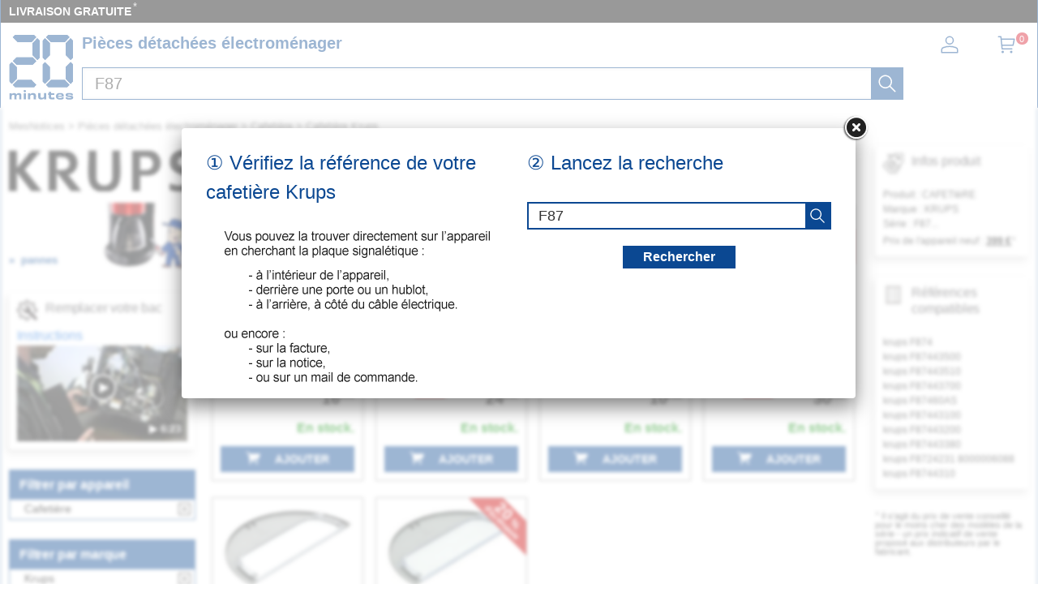

--- FILE ---
content_type: image/svg+xml
request_url: https://mesnotices.20minutes.fr/images/pd/brand/krups.svg
body_size: 730
content:
<svg enable-background="new 0 0 2500 549.6" viewBox="0 0 2500 549.6" xmlns="http://www.w3.org/2000/svg"><path d="m0 540.1h106.7v-247h1.5l191.4 247h139.5l-227.9-281.3 218.8-250.9h-131.2l-192.1 228.8v-228.8h-106.7z"/><path clip-rule="evenodd" d="m757.6 7.5c192.9 3.2 223.2 271.5 36.3 318.9l177.9 213.2h-139.5l-192.9-247v247h-106.7v-532.1zm-118.3 256.1.2-172.3c71.4-.9 167.9-13.2 172.3 86.2-4.6 98.9-101.3 87.2-172.5 86.1zm1204.7-171.6c112.7.4 116.2 172.9.3 171.7h-86.1l-.1-172.3zm31.2-84.5c214.5 1 214.2 327.4-.3 328.3h-116.3l-.4 203.8h-106.8v-532.1zm-490.1 354.9c-.7 139.3-212.5 139.4-213.1 0v-354.9h-106.5c19.6 187.9-91.2 557.5 213.1 541.3 304.2 16.5 193.6-354.1 213.1-541.3h-106.5zm1077.7-344.5c-118-38.3-306.4-27.9-306.9 144.3 0 175.8 232.9 134 232.9 235.2-16.3 104.7-164.4 65.8-235 40v87.5c125.7 45.8 347.5 43 346.2-135.9 0-178.1-233-139.3-233-231.4 8.8-107.7 132-74.1 195.8-50.1z" fill-rule="evenodd"/></svg>